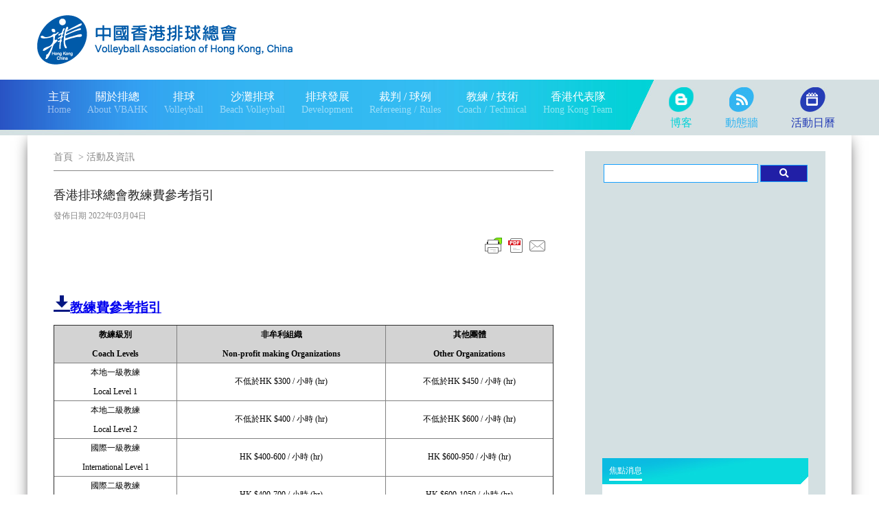

--- FILE ---
content_type: text/html; charset=UTF-8
request_url: https://www.vbahk.org.hk/article/2045
body_size: 45757
content:
     

    <html>
<head>
	<meta charset="UTF-8">
	<meta name="viewport" content="width=device-width, initial-scale=1">
	<link rel="Stylesheet" type="text/css" href="/css/main.css?4" />
	<link rel="Stylesheet" type="text/css" href="/css/tab.css?1" />
	
	<meta property="og:title" content="香港排球總會" />
	<meta property="og:description" content="教練費參考指引" />
	<meta name="description" content="教練費參考指引">
    <meta name="keywords" content="Volleyball, Hong Kong, 排球聯賽, 中國香港排球總會, Volleyball Association of Hong Kong, China, 沙灘排球, Beach Volleyball, 世界排球聯賽, Volleyball National League, 青苖排球, 幼苗排球">
    <title>香港排球總會</title>
        <meta property="og:image" content="https://www.vbahk.org.hk/items/media/Default/vbahk_1200x630.jpg" />
   	   	<script>
		var strBase = "/";
   	</script>
	<script src="https://hammerjs.github.io/dist/hammer.min.js"></script>
   	<script src="/js/jquery.min.js"></script>
   	<script src="/js/custom/jsElement.js"></script>
   	<script src="/js/custom/jsMain.js"></script>

	<script async="async" src="https://www.googletagservices.com/tag/js/gpt.js"></script>
 	<script>
 	  var googletag = googletag || {};
 	  googletag.cmd = googletag.cmd || [];
	</script>
	<script>
 	  googletag.cmd.push(function() {
 	    googletag.pubads().set("adsense_background_color", "FFFFFF");
 	  });
 	</script>

	<!-- Global site tag (gtag.js) - Google Analytics -->
<script async src="https://www.googletagmanager.com/gtag/js?id=UA-128974738-1"></script>
<script>
  window.dataLayer = window.dataLayer || [];
  function gtag(){dataLayer.push(arguments);}
  gtag('js', new Date());

  gtag('config', 'UA-128974738-1');
</script>

    <link rel="stylesheet" href="https://use.fontawesome.com/releases/v5.0.13/css/all.css" integrity="sha384-DNOHZ68U8hZfKXOrtjWvjxusGo9WQnrNx2sqG0tfsghAvtVlRW3tvkXWZh58N9jp" crossorigin="anonymous">

    <script async src="//pagead2.googlesyndication.com/pagead/js/adsbygoogle.js"></script>
<script>
/*
     (adsbygoogle = window.adsbygoogle || []).push({
          google_ad_client: "ca-pub-8003912508727336",
          enable_page_level_ads: true
     });
	 */
</script>
<style>
.cssMasterPanel{
	@media screen and (max-width:999px) {
		 display:none;
	}
}
</style>

</head>
<body class="cssSection_ ">
<div class="cssMasterPanel">
		<div class="cssContainer">
			<div class="cssRow">
				<div class="cssLogo cssCol"><A href="/"><img src="/images/home/newVBAHK_Header.png" /></A></div>
			
				<div class="cssBanner cssCol">	<script>
	  googletag.cmd.push(function() {
	    googletag.defineSlot('/21681328865/home_index/Leaderboard', [728, 90], 'div-gpt-ad-_home_index_Leaderboard').addService(googletag.pubads());
	    googletag.pubads().enableSingleRequest();
	    googletag.enableServices();
	  });
	</script>

	<div id='div-gpt-ad-_home_index_Leaderboard' style='height:90px; width:728px;'>
	<script>
	googletag.cmd.push(function() { googletag.display('div-gpt-ad-_home_index_Leaderboard'); });
	</script>
	</div>
	
	</div>
			</div>
			
		</div>
	
	</div>
	<div class="cssNavPanel cssPcOnly">
		<div class="cssL"></div>
		<div class="cssR"></div>
		<div class="cssM">
		<div class="cssContainer">
			<div class="cssRow">
				<div class="cssNav cssCol">
				<div class="cssF "><a href="/						
					home"><span><span class="cssS1">主頁</span><span class="cssS2">Home</span></span></a>
										
					</div><div class="cssF "><a href="/						
					about"><span><span class="cssS1">關於排總</span><span class="cssS2">About VBAHK</span></span></a>
							<div class="cssSub">
					<div class="cssRR">
								
					<a href="/article/1752" target="">
								<span>總會簡介</span></a>
							</div>
						<div class="cssRR">
								
					<a href="/article/220" target="">
								<span>總會架構</span></a>
							</div>
						<div class="cssRR">
								
					<a href="/article/17" target="">
								<span>屬會名單</span></a>
							</div>
						<div class="cssRR">
									<a href="/articlelist/48">
									<span>總會訊息</span></a>
							</div>
						<div class="cssRR">
									<a href="/articlelist/78">
									<span>招標項目</span></a>
							</div>
					</div>
							
					</div><div class="cssF "><a href="/						
					volleyball"><span><span class="cssS1">排球</span><span class="cssS2">Volleyball</span></span></a>
							<div class="cssSub">
					<div class="cssRR">
									<a href="javascript:;">
								<span>賽事資料 </span></a>
						<div class="cssSub">
					<div class="cssRR">
								
					<a href="http://member.vbahk.org.hk" target="_blank">
								<span>比賽報名</span></a>
							</div>
						<div class="cssRR">
								
					<a href="/article/1676" target="">
								<span>比賽通則</span></a>
							</div>
						<div class="cssRR">
									<a href="/articlelist/416">
									<span>優化計劃</span></a>
							</div>
						<div class="cssRR">
									<a href="/articlelist/423">
									<span>聯賽</span></a>
							</div>
						<div class="cssRR">
									<a href="/articlelist/424">
									<span>錦標賽</span></a>
							</div>
						<div class="cssRR">
									<a href="/articlelist/428">
									<span>排總盃</span></a>
							</div>
						<div class="cssRR">
									<a href="/articlelist/429">
									<span>青少年排球錦標賽</span></a>
							</div>
						<div class="cssRR">
									<a href="/articlelist/422">
									<span>會長盃排球邀請賽</span></a>
							</div>
						<div class="cssRR">
									<a href="javascript:;">
								<span>賽事 (07/2020以前)</span></a>
						<div class="cssSub">
					<div class="cssRR">
									<a href="/articlelist/108">
									<span>青少盃</span></a>
							</div>
						<div class="cssRR">
									<a href="/articlelist/109">
									<span>馬拉松</span></a>
							</div>
						<div class="cssRR">
									<a href="/articlelist/110">
									<span>錦標賽</span></a>
							</div>
					</div>
					</div>
					</div>
					</div>
						<div class="cssRR">
									<a href="javascript:;">
								<span>球員註冊</span></a>
						<div class="cssSub">
					<div class="cssRR">
								
					<a href="/article/2228" target="">
								<span>球員註冊名單</span></a>
							</div>
						<div class="cssRR">
									<a href="/articlelist/283">
									<span>球員註冊資訊</span></a>
							</div>
					</div>
					</div>
						<div class="cssRR">
									<a href="/articlelist/107">
									<span>本地國際賽</span></a>
						<div class="cssSub">
					<div class="cssRR">
									<a href="/articlelist/417">
									<span>世界女排聯賽</span></a>
							</div>
						<div class="cssRR">
									<a href="/articlelist/420">
									<span>亞洲東區排球錦標賽</span></a>
							</div>
						<div class="cssRR">
									<a href="/articlelist/418">
									<span>兩岸四地排球邀請賽</span></a>
							</div>
						<div class="cssRR">
									<a href="/articlelist/419">
									<span>粵港澳大灣區排球賽</span></a>
							</div>
						<div class="cssRR">
									<a href="/articlelist/421">
									<span>省港澳盃排球埠際賽</span></a>
							</div>
					</div>
					</div>
						<div class="cssRR">
									<a href="/volleyball/articlelist/34">
									<span>其他消息</span></a>
							</div>
					</div>
							
					</div><div class="cssF "><a href="/						
					bvb"><span><span class="cssS1">沙灘排球</span><span class="cssS2">Beach Volleyball</span></span></a>
							<div class="cssSub">
					<div class="cssRR">
									<a href="javascript:;">
								<span>賽事 </span></a>
						<div class="cssSub">
					<div class="cssRR">
									<a href="/articlelist/152">
									<span>錦標賽 </span></a>
							</div>
						<div class="cssRR">
									<a href="/articlelist/150">
									<span>巡迴賽 </span></a>
							</div>
						<div class="cssRR">
									<a href="/articlelist/151">
									<span>青少盃 </span></a>
							</div>
						<div class="cssRR">
									<a href="/articlelist/153">
									<span>康文盃 </span></a>
							</div>
					</div>
					</div>
						<div class="cssRR">
									<a href="javascript:;">
								<span>球員</span></a>
						<div class="cssSub">
					<div class="cssRR">
									<a href="/articlelist/155">
									<span>註冊球員名單 </span></a>
							</div>
						<div class="cssRR">
								
					<a href="/article/1890" target="">
								<span>球員積分排名</span></a>
							</div>
					</div>
					</div>
						<div class="cssRR">
									<a href="javascript:;">
								<span>本地國際賽 </span></a>
						<div class="cssSub">
					<div class="cssRR">
									<a href="/articlelist/520">
									<span>第十五屆全國運動會</span></a>
							</div>
					</div>
					</div>
						<div class="cssRR">
									<a href="/articlelist/159">
									<span>其他消息</span></a>
							</div>
					</div>
							
					</div><div class="cssF "><a href="/						
					development"><span><span class="cssS1">排球發展</span><span class="cssS2">Development</span></span></a>
							<div class="cssSub">
					<div class="cssRR">
									<a href="/development/articlelist/141">
									<span>學校體育推廣</span></a>
							</div>
						<div class="cssRR">
									<a href="/development/articlelist/142">
									<span>訓練班</span></a>
							</div>
						<div class="cssRR">
									<a href="/articlelist/143">
									<span>迷你及輕排球 </span></a>
							</div>
						<div class="cssRR">
									<a href="javascript:;">
								<span>青苗培訓</span></a>
						<div class="cssSub">
					<div class="cssRR">
									<a href="/articlelist/431">
									<span>排球</span></a>
							</div>
						<div class="cssRR">
									<a href="/articlelist/432">
									<span>沙灘排球</span></a>
							</div>
					</div>
					</div>
						<div class="cssRR">
									<a href="/development/articlelist/145">
									<span>幼苗培訓 </span></a>
							</div>
					</div>
							
					</div><div class="cssF "><a href="/						
					refereeing"><span><span class="cssS1">裁判 / 球例</span><span class="cssS2">Refereeing / Rules</span></span></a>
							<div class="cssSub">
					<div class="cssRR">
									<a href="javascript:;">
								<span>最新消息</span></a>
						<div class="cssSub">
					<div class="cssRR">
									<a href="/refereeing/articlelist/36/articlelist/127">
									<span>課程 </span></a>
							</div>
						<div class="cssRR">
									<a href="/refereeing/articlelist/36/articlelist/128">
									<span>活動及資訊 </span></a>
							</div>
					</div>
					</div>
						<div class="cssRR">
									<a href="javascript:;">
								<span>裁判註冊</span></a>
						<div class="cssSub">
					<div class="cssRR">
									<a href="javascript:;">
								<span>裁判註冊 </span></a>
							</div>
						<div class="cssRR">
								
					<a href="/article/2030" target="">
								<span>註冊裁判名單</span></a>
							</div>
					</div>
					</div>
						<div class="cssRR">
									<a href="javascript:;">
								<span>球例及表格 </span></a>
						<div class="cssSub">
					<div class="cssRR">
									<a href="/articlelist/130">
									<span>球例 (排球)</span></a>
							</div>
						<div class="cssRR">
									<a href="/articlelist/131">
									<span>球例 (沙灘排球)</span></a>
							</div>
					</div>
					</div>
						<div class="cssRR">
								
					<a href="/article/2936" target="">
								<span>申請裁判服務</span></a>
							</div>
					</div>
							
					</div><div class="cssF "><a href="/						
					sectionpage/11"><span><span class="cssS1">教練 / 技術</span><span class="cssS2">Coach / Technical</span></span></a>
							<div class="cssSub">
					<div class="cssRR">
									<a href="javascript:;">
								<span>最新消息</span></a>
						<div class="cssSub">
					<div class="cssRR">
									<a href="/coach/articlelist/73/articlelist/133">
									<span>課程</span></a>
							</div>
						<div class="cssRR">
									<a href="/coach/articlelist/73/articlelist/134">
									<span>活動及資訊</span></a>
							</div>
					</div>
					</div>
						<div class="cssRR">
									<a href="javascript:;">
								<span>教練註冊</span></a>
						<div class="cssSub">
					<div class="cssRR">
									<a href="/articlelist/137">
									<span>教練註冊 </span></a>
							</div>
						<div class="cssRR">
								
					<a href="/article/240" target="">
								<span>註冊教練名單</span></a>
							</div>
					</div>
					</div>
						<div class="cssRR">
									<a href="javascript:;">
								<span>守則及表格</span></a>
						<div class="cssSub">
					<div class="cssRR">
								
					<a href="/article/2052" target="">
								<span>教練守則 </span></a>
							</div>
						<div class="cssRR">
									<a href="/articlelist/140">
									<span>表格</span></a>
							</div>
					</div>
					</div>
					</div>
							
					</div><div class="cssF "><a href="/						
					sectionpage/12"><span><span class="cssS1">香港代表隊</span><span class="cssS2">Hong Kong Team</span></span></a>
							<div class="cssSub">
					<div class="cssRR">
									<a href="/hongkongteam/articlelist/120">
									<span>最新消息</span></a>
							</div>
						<div class="cssRR">
									<a href="javascript:;">
								<span>入選名單</span></a>
						<div class="cssSub">
					<div class="cssRR">
									<a href="/articlelist/122">
									<span>排球</span></a>
							</div>
						<div class="cssRR">
									<a href="/articlelist/123">
									<span>沙灘排球</span></a>
							</div>
					</div>
					</div>
					</div>
							
					</div>				</div>
				<div class="cssOther cssCol">
				<a href="/blog" class="cssIc1"><span>博客</span></a><a href="/socialwall" class="cssIc2"><span>動態牆</span></a><a href="/" class="cssIc3"><span>活動日曆</span></a>					

				</div>
			</div>
			
		</div>
		</div>
	</div>

	<div class="cssHeaderPanelM cssMobTab">
		<div class="cssRow">

			<div class="cssLogo"><A href="/"><img src="/images/home/newVBAHK_Header.png" /></a></div>
			<div class="cssNavb"><a href="javascript:;" onclick="jsShowMenu()"  ><img src="/images/home/mobihead_05.jpg" /></a></div>
		</div>
	</div>
	<div class="cssTopPanelM cssMobTab">
		<div class="cssBanner cssCol">	<script>
	  googletag.cmd.push(function() {
	    googletag.defineSlot('/21681328865/home_index/StaticBanner', [320, 100], 'div-gpt-ad-_home_index_StaticBanner').addService(googletag.pubads());
	    googletag.pubads().enableSingleRequest();
	    googletag.enableServices();
	  });
	</script>

	<div id='div-gpt-ad-_home_index_StaticBanner' style='height:100px; width:320px;'>
	<script>
	googletag.cmd.push(function() { googletag.display('div-gpt-ad-_home_index_StaticBanner'); });
	</script>
	</div>
	
	</div>
	</div>

	<div class="cssOverMenu">
		<div class="cssBg"><img src="/images/home/menubg.jpg" /></div>
		<div class="cssFF">
			<div class="cssClose"><a href="javascript:;" onclick="jsHideMenu()" ><img src="/images/home/close.png" /></a></div>
			<div class="cssNav cssCol">
				<div class="cssF"><a href="/						
					home"><span><span class="cssS1">主頁</span><span class="cssS2">Home</span></span></a>
										
					</div><div class="cssF"><a href="/						
					about"><span><span class="cssS1">關於排總</span><span class="cssS2">About VBAHK</span></span></a>
							<div class="cssSub">
					<div class="cssRR">
								
					<a href="/article/1752" target="">
								<span>總會簡介</span></a>
							</div>
						<div class="cssRR">
								
					<a href="/article/220" target="">
								<span>總會架構</span></a>
							</div>
						<div class="cssRR">
								
					<a href="/article/17" target="">
								<span>屬會名單</span></a>
							</div>
						<div class="cssRR">
									<a href="/articlelist/48">
									<span>總會訊息</span></a>
							</div>
						<div class="cssRR">
									<a href="/articlelist/78">
									<span>招標項目</span></a>
							</div>
					</div>
							
					</div><div class="cssF"><a href="/						
					volleyball"><span><span class="cssS1">排球</span><span class="cssS2">Volleyball</span></span></a>
							<div class="cssSub">
					<div class="cssRR">
									<a href="javascript:;">
								<span>賽事資料 </span></a>
						<div class="cssSub">
					<div class="cssRR">
								
					<a href="http://member.vbahk.org.hk" target="_blank">
								<span>比賽報名</span></a>
							</div>
						<div class="cssRR">
								
					<a href="/article/1676" target="">
								<span>比賽通則</span></a>
							</div>
						<div class="cssRR">
									<a href="/articlelist/416">
									<span>優化計劃</span></a>
							</div>
						<div class="cssRR">
									<a href="/articlelist/423">
									<span>聯賽</span></a>
							</div>
						<div class="cssRR">
									<a href="/articlelist/424">
									<span>錦標賽</span></a>
							</div>
						<div class="cssRR">
									<a href="/articlelist/428">
									<span>排總盃</span></a>
							</div>
						<div class="cssRR">
									<a href="/articlelist/429">
									<span>青少年排球錦標賽</span></a>
							</div>
						<div class="cssRR">
									<a href="/articlelist/422">
									<span>會長盃排球邀請賽</span></a>
							</div>
						<div class="cssRR">
									<a href="javascript:;">
								<span>賽事 (07/2020以前)</span></a>
						<div class="cssSub">
					<div class="cssRR">
									<a href="/articlelist/108">
									<span>青少盃</span></a>
							</div>
						<div class="cssRR">
									<a href="/articlelist/109">
									<span>馬拉松</span></a>
							</div>
						<div class="cssRR">
									<a href="/articlelist/110">
									<span>錦標賽</span></a>
							</div>
					</div>
					</div>
					</div>
					</div>
						<div class="cssRR">
									<a href="javascript:;">
								<span>球員註冊</span></a>
						<div class="cssSub">
					<div class="cssRR">
								
					<a href="/article/2228" target="">
								<span>球員註冊名單</span></a>
							</div>
						<div class="cssRR">
									<a href="/articlelist/283">
									<span>球員註冊資訊</span></a>
							</div>
					</div>
					</div>
						<div class="cssRR">
									<a href="/articlelist/107">
									<span>本地國際賽</span></a>
						<div class="cssSub">
					<div class="cssRR">
									<a href="/articlelist/417">
									<span>世界女排聯賽</span></a>
							</div>
						<div class="cssRR">
									<a href="/articlelist/420">
									<span>亞洲東區排球錦標賽</span></a>
							</div>
						<div class="cssRR">
									<a href="/articlelist/418">
									<span>兩岸四地排球邀請賽</span></a>
							</div>
						<div class="cssRR">
									<a href="/articlelist/419">
									<span>粵港澳大灣區排球賽</span></a>
							</div>
						<div class="cssRR">
									<a href="/articlelist/421">
									<span>省港澳盃排球埠際賽</span></a>
							</div>
					</div>
					</div>
						<div class="cssRR">
									<a href="/volleyball/articlelist/34">
									<span>其他消息</span></a>
							</div>
					</div>
							
					</div><div class="cssF"><a href="/						
					bvb"><span><span class="cssS1">沙灘排球</span><span class="cssS2">Beach Volleyball</span></span></a>
							<div class="cssSub">
					<div class="cssRR">
									<a href="javascript:;">
								<span>賽事 </span></a>
						<div class="cssSub">
					<div class="cssRR">
									<a href="/articlelist/152">
									<span>錦標賽 </span></a>
							</div>
						<div class="cssRR">
									<a href="/articlelist/150">
									<span>巡迴賽 </span></a>
							</div>
						<div class="cssRR">
									<a href="/articlelist/151">
									<span>青少盃 </span></a>
							</div>
						<div class="cssRR">
									<a href="/articlelist/153">
									<span>康文盃 </span></a>
							</div>
					</div>
					</div>
						<div class="cssRR">
									<a href="javascript:;">
								<span>球員</span></a>
						<div class="cssSub">
					<div class="cssRR">
									<a href="/articlelist/155">
									<span>註冊球員名單 </span></a>
							</div>
						<div class="cssRR">
								
					<a href="/article/1890" target="">
								<span>球員積分排名</span></a>
							</div>
					</div>
					</div>
						<div class="cssRR">
									<a href="javascript:;">
								<span>本地國際賽 </span></a>
						<div class="cssSub">
					<div class="cssRR">
									<a href="/articlelist/520">
									<span>第十五屆全國運動會</span></a>
							</div>
					</div>
					</div>
						<div class="cssRR">
									<a href="/articlelist/159">
									<span>其他消息</span></a>
							</div>
					</div>
							
					</div><div class="cssF"><a href="/						
					development"><span><span class="cssS1">排球發展</span><span class="cssS2">Development</span></span></a>
							<div class="cssSub">
					<div class="cssRR">
									<a href="/development/articlelist/141">
									<span>學校體育推廣</span></a>
							</div>
						<div class="cssRR">
									<a href="/development/articlelist/142">
									<span>訓練班</span></a>
							</div>
						<div class="cssRR">
									<a href="/articlelist/143">
									<span>迷你及輕排球 </span></a>
							</div>
						<div class="cssRR">
									<a href="javascript:;">
								<span>青苗培訓</span></a>
						<div class="cssSub">
					<div class="cssRR">
									<a href="/articlelist/431">
									<span>排球</span></a>
							</div>
						<div class="cssRR">
									<a href="/articlelist/432">
									<span>沙灘排球</span></a>
							</div>
					</div>
					</div>
						<div class="cssRR">
									<a href="/development/articlelist/145">
									<span>幼苗培訓 </span></a>
							</div>
					</div>
							
					</div><div class="cssF"><a href="/						
					refereeing"><span><span class="cssS1">裁判 / 球例</span><span class="cssS2">Refereeing / Rules</span></span></a>
							<div class="cssSub">
					<div class="cssRR">
									<a href="javascript:;">
								<span>最新消息</span></a>
						<div class="cssSub">
					<div class="cssRR">
									<a href="/refereeing/articlelist/36/articlelist/127">
									<span>課程 </span></a>
							</div>
						<div class="cssRR">
									<a href="/refereeing/articlelist/36/articlelist/128">
									<span>活動及資訊 </span></a>
							</div>
					</div>
					</div>
						<div class="cssRR">
									<a href="javascript:;">
								<span>裁判註冊</span></a>
						<div class="cssSub">
					<div class="cssRR">
									<a href="javascript:;">
								<span>裁判註冊 </span></a>
							</div>
						<div class="cssRR">
								
					<a href="/article/2030" target="">
								<span>註冊裁判名單</span></a>
							</div>
					</div>
					</div>
						<div class="cssRR">
									<a href="javascript:;">
								<span>球例及表格 </span></a>
						<div class="cssSub">
					<div class="cssRR">
									<a href="/articlelist/130">
									<span>球例 (排球)</span></a>
							</div>
						<div class="cssRR">
									<a href="/articlelist/131">
									<span>球例 (沙灘排球)</span></a>
							</div>
					</div>
					</div>
						<div class="cssRR">
								
					<a href="/article/2936" target="">
								<span>申請裁判服務</span></a>
							</div>
					</div>
							
					</div><div class="cssF"><a href="/						
					sectionpage/11"><span><span class="cssS1">教練 / 技術</span><span class="cssS2">Coach / Technical</span></span></a>
							<div class="cssSub">
					<div class="cssRR">
									<a href="javascript:;">
								<span>最新消息</span></a>
						<div class="cssSub">
					<div class="cssRR">
									<a href="/coach/articlelist/73/articlelist/133">
									<span>課程</span></a>
							</div>
						<div class="cssRR">
									<a href="/coach/articlelist/73/articlelist/134">
									<span>活動及資訊</span></a>
							</div>
					</div>
					</div>
						<div class="cssRR">
									<a href="javascript:;">
								<span>教練註冊</span></a>
						<div class="cssSub">
					<div class="cssRR">
									<a href="/articlelist/137">
									<span>教練註冊 </span></a>
							</div>
						<div class="cssRR">
								
					<a href="/article/240" target="">
								<span>註冊教練名單</span></a>
							</div>
					</div>
					</div>
						<div class="cssRR">
									<a href="javascript:;">
								<span>守則及表格</span></a>
						<div class="cssSub">
					<div class="cssRR">
								
					<a href="/article/2052" target="">
								<span>教練守則 </span></a>
							</div>
						<div class="cssRR">
									<a href="/articlelist/140">
									<span>表格</span></a>
							</div>
					</div>
					</div>
					</div>
							
					</div><div class="cssF"><a href="/						
					sectionpage/12"><span><span class="cssS1">香港代表隊</span><span class="cssS2">Hong Kong Team</span></span></a>
							<div class="cssSub">
					<div class="cssRR">
									<a href="/hongkongteam/articlelist/120">
									<span>最新消息</span></a>
							</div>
						<div class="cssRR">
									<a href="javascript:;">
								<span>入選名單</span></a>
						<div class="cssSub">
					<div class="cssRR">
									<a href="/articlelist/122">
									<span>排球</span></a>
							</div>
						<div class="cssRR">
									<a href="/articlelist/123">
									<span>沙灘排球</span></a>
							</div>
					</div>
					</div>
					</div>
							
					</div>				</div>
				<div class="cssOther cssCol">
				<a href="/blog" class="cssIc1"><span><img src="/images/home/mic1.png" /><br />博客</span></a><a href="/socialwall" class="cssIc2"><span><img src="/images/home/mic2.png" /><br />動態牆</span></a><a href="/" class="cssIc3"><span><img src="/images/home/mic3.png" /><br />活動日曆</span></a>				</div>
			</div>
		</div>
	</div>
	<div class="cssContentPanel">
		<div class="cssContainer">
			<div class="cssInFrame cssInsidePanel">
				<div class="cssRow">
								
									
					<div class="cssLhs cssCol cssArticle">
						<div class="cssBreadcrumb">
	<A href="/">首頁</A> 
	&nbsp;>&nbsp;<a href='javascript:;'>活動及資訊</a></div>						<div class="cssTitle">
							香港排球總會教練費參考指引&nbsp;						</div>
						<div class="cssDate">
							發佈日期 2022年03月04日						</div>
						
						<div class="cssShare cssPc">
							<div class="cssL">
							<!-- Go to www.addthis.com/dashboard to customize your tools -->
							<div class="addthis_inline_share_toolbox"></div>
							</div>
							
							<div class="cssR">
							
							<script>var pfHeaderImgUrl = '';var pfHeaderTagline = '';var pfdisableClickToDel = 0;var pfHideImages = 0;var pfImageDisplayStyle = 'right';var pfDisablePDF = 0;var pfDisableEmail = 0;var pfDisablePrint = 0;var pfCustomCSS = '';var pfBtVersion='2';(function(){var js,pf;pf=document.createElement('script');pf.type='text/javascript';pf.src='//cdn.printfriendly.com/printfriendly.js';document.getElementsByTagName('head')[0].appendChild(pf)})();</script><a href="https://www.printfriendly.com" style="color:#6D9F00;text-decoration:none;" class="printfriendly" onclick="window.print();return false;" title="Printer Friendly and PDF"><img style="border:none;-webkit-box-shadow:none;box-shadow:none;" src="//cdn.printfriendly.com/buttons/printfriendly-pdf-email-button-notext.png" alt="Print Friendly and PDF"/></a>
							</div>
						</div>
						
												
						<div class="cssContent">
							<p><img src="https://www.vbahk.org.hk/items/media/icon/download24.png" alt="" /><a href="https://www.vbahk.org.hk/items/media/Coach/coach_allowance_guide_2021.pdf" target="_blank" rel="noopener"><span style="font-size: 14pt;"><strong><span style="text-decoration: underline;">教練費參考指引</span></strong></span></a></p>
<table style="width: 100%;" border="1" width="100%">
<tbody>
<tr style="background-color: lightgrey;">
<td style="text-align: center;" class='cssAdjele' data-width='217'>
<p><strong>教練級別</strong></p>
<p><strong>Coach Levels</strong></p>
</td>
<td style="text-align: center;" class='cssAdjele' data-width='245'>
<p><strong>非牟利組織</strong></p>
<p><strong>Non-profit making Organizations</strong></p>
</td>
<td style="text-align: center;" class='cssAdjele' data-width='245'>
<p><strong>其他團體</strong></p>
<p><strong>Other Organizations</strong></p>
</td>
</tr>
<tr>
<td style="text-align: center;" class='cssAdjele' data-width='217'>
<p>本地一級教練</p>
<p>Local Level 1</p>
</td>
<td style="text-align: center;" class='cssAdjele' data-width='245'>
<p>不低於HK $300 / 小時 (hr)</p>
</td>
<td style="text-align: center;" class='cssAdjele' data-width='245'>
<p>不低於HK $450 / 小時 (hr)</p>
</td>
</tr>
<tr>
<td style="text-align: center;" class='cssAdjele' data-width='217'>
<p>本地二級教練</p>
<p>Local Level 2</p>
</td>
<td style="text-align: center;" class='cssAdjele' data-width='245'>
<p>不低於HK $400 / 小時 (hr)</p>
</td>
<td style="text-align: center;" class='cssAdjele' data-width='245'>
<p>不低於HK $600 / 小時 (hr)</p>
</td>
</tr>
<tr>
<td style="text-align: center;" class='cssAdjele' data-width='217'>
<p>國際一級教練</p>
<p>International Level 1</p>
</td>
<td style="text-align: center;" class='cssAdjele' data-width='245'>
<p>HK $400-600 / 小時 (hr)</p>
</td>
<td style="text-align: center;" class='cssAdjele' data-width='245'>
<p>HK $600-950 / 小時 (hr)</p>
</td>
</tr>
<tr>
<td style="text-align: center;" class='cssAdjele' data-width='217'>
<p>國際二級教練</p>
<p>International Level 2</p>
</td>
<td style="text-align: center;" class='cssAdjele' data-width='245'>
<p>HK $400-700 / 小時 (hr)</p>
</td>
<td style="text-align: center;" class='cssAdjele' data-width='245'>
<p>HK $600-1050 / 小時 (hr)</p>
</td>
</tr>
<tr>
<td style="text-align: center;" class='cssAdjele' data-width='217'>
<p>國際三級教練</p>
<p>International Level 3</p>
</td>
<td style="text-align: center;" class='cssAdjele' data-width='245'>
<p>HK $400-800 / 小時 (hr)</p>
</td>
<td style="text-align: center;" class='cssAdjele' data-width='245'>
<p>HK $600-1200 / 小時 (hr)</p>
</td>
</tr>
</tbody>
</table>
<p>*以上收費按每小時計算，只適用於註冊排球教練(不包括沙灘排球、迷你排球及輕排球教練)，如有修訂，將按本會最新擬定之收費為準。</p>
<p>&nbsp;</p>
<p><strong>指引：</strong></p>
<ul>
<li>時數：建議每次訓練不少於1.5小時，如遇偏遠地區，每次將收取不少於HK$50作車船津貼；</li>
<li>場地：訓練場地由申請人/團體提供；</li>
<li>收費︰可按節數或月份或與教練洽商發放教練費用日期安排，訓練堂數亦按實際情況調整；</li>
<li>以上收費參考，乃教練作一般訓練收費之用，如有額外需求，教練可按實際情況與團體商討收取其他費用；</li>
</ul>
<p>&nbsp;</p>
<p><strong>免責聲明：</strong></p>
<p>本會只提供平台予申請人/團體發佈招聘廣告，本會不會就任何招聘引致的問題承擔任何責任。</p>
<p>&nbsp;</p>
<p>如有任何疑問，可於辦公時間內致電 2771 0138 或電郵至coach@vbahk.org.hk與本會潘小姐(Vivian)查詢。</p>
<p>(2021年12月修訂)</p>						</div>

						<div class="cssShare cssMobi">
							<!-- Go to www.addthis.com/dashboard to customize your tools -->
<div class="addthis_inline_share_toolbox"></div>


							
							<script>var pfHeaderImgUrl = '';var pfHeaderTagline = '';var pfdisableClickToDel = 0;var pfHideImages = 0;var pfImageDisplayStyle = 'right';var pfDisablePDF = 0;var pfDisableEmail = 0;var pfDisablePrint = 0;var pfCustomCSS = '';var pfBtVersion='2';(function(){var js,pf;pf=document.createElement('script');pf.type='text/javascript';pf.src='//cdn.printfriendly.com/printfriendly.js';document.getElementsByTagName('head')[0].appendChild(pf)})();</script><a href="https://www.printfriendly.com" style="color:#6D9F00;text-decoration:none;" class="printfriendly" onclick="window.print();return false;" title="Printer Friendly and PDF"><img style="border:none;-webkit-box-shadow:none;box-shadow:none;" src="//cdn.printfriendly.com/buttons/print-button-gray.png" alt="Print Friendly and PDF"/></a> 

						</div>
						
						

						<div class="cssBanner cssMobi"></div>
						
					</div>
					
					<div class="cssRhs cssCol css1_4">
	<div class="cssFrame">

		<div class="cssSearch">
			<form action="/search" method="post">
				<input type="text" name="searchtxt" class="cssTxt" value="">
				<button class="cssBtn">
					<span><i class="fas fa-search"></i></span>
				</button>
				
				
			</form>
		</div>
			<div class="cssBanner cssAlignC">
			<script>
	  googletag.cmd.push(function() {
	    googletag.defineSlot('/21681328865/home_index/Rectangle', [300, 250], 'div-gpt-ad-_home_index_Rectangle').addService(googletag.pubads());
	    googletag.pubads().enableSingleRequest();
	    googletag.enableServices();
	  });
	</script>

	<div id='div-gpt-ad-_home_index_Rectangle' style='height:250px; width:300px;'>
	<script>
	googletag.cmd.push(function() { googletag.display('div-gpt-ad-_home_index_Rectangle'); });
	</script>
	</div>
	
			</div>
	
			<div class="cssBanner cssPc">	<script>
	  googletag.cmd.push(function() {
	    googletag.defineSlot('/21681328865/home_index/SmallBanner', [300, 100], 'div-gpt-ad-_home_index_SmallBanner').addService(googletag.pubads());
	    googletag.pubads().enableSingleRequest();
	    googletag.enableServices();
	  });
	</script>

	<div id='div-gpt-ad-_home_index_SmallBanner' style='height:100px; width:300px;'>
	<script>
	googletag.cmd.push(function() { googletag.display('div-gpt-ad-_home_index_SmallBanner'); });
	</script>
	</div>
	
	</div>


			
	<div class="cssNews">
	<div class="cssHeader">
						<img src="/images/home/rhs_03.jpg" />
						
		<div class="cssTitle"><span>焦點消息</span></div>
	</div>
	
	<div class="cssContent">	
			<div class="cssRow">
		<a href="/article/3942">
			<div class="cssCol cssIcon">
				<div class="cssImg" style="background-image:url('/items/media/Volleyball/2026/LCSDCup_Mini_2526/446x243.png');">
					
				</div>
			</div>
			<div class="cssCol cssTxt">
				<div class="cssR1">迷你及輕排球&nbsp;|&nbsp;2025-26 年度康文盃全港公開迷你排球挑戰賽 章程 ( 1138 )</div>
				<div class="cssR2">2026-01-12</div>
			</div>
		</a>							
		</div>
				<div class="cssRow">
		<a href="/article/3927">
			<div class="cssCol cssIcon">
				<div class="cssImg" style="background-image:url('/items/media/Default/vbahk_440x243.png');">
					
				</div>
			</div>
			<div class="cssCol cssTxt">
				<div class="cssR1">最新消息&nbsp;|&nbsp;2026-27 隊際運動項目發展計劃 (排球) ( 573 )</div>
				<div class="cssR2">2026-01-12</div>
			</div>
		</a>							
		</div>
				<div class="cssRow">
		<a href="/article/3944">
			<div class="cssCol cssIcon">
				<div class="cssImg" style="background-image:url('/items/media/Refereeing/2025/202526intermediaterefcourse/202526intermediate446x243.png');">
					
				</div>
			</div>
			<div class="cssCol cssTxt">
				<div class="cssR1">課程&nbsp;|&nbsp;2025/26年度『中級裁判員培訓』章程 ( 326 )</div>
				<div class="cssR2">2026-01-14</div>
			</div>
		</a>							
		</div>
				<div class="cssRow">
		<a href="/article/3946">
			<div class="cssCol cssIcon">
				<div class="cssImg" style="background-image:url('/items/media/Refereeing/2025/202526advancedrefcourse/202526advanced446x243.png.png');">
					
				</div>
			</div>
			<div class="cssCol cssTxt">
				<div class="cssR1">課程&nbsp;|&nbsp;2025/26年度『高級裁判員培訓』章程 ( 275 )</div>
				<div class="cssR2">2026-01-14</div>
			</div>
		</a>							
		</div>
				<div class="cssRow">
		<a href="/article/3950">
			<div class="cssCol cssIcon">
				<div class="cssImg" style="background-image:url('/items/media/Coach/2025/Member_coach/website.png');">
					
				</div>
			</div>
			<div class="cssCol cssTxt">
				<div class="cssR1">課程&nbsp;|&nbsp;2025 本地一級排球教練班 (總會班) - 合格名單 ( 226 )</div>
				<div class="cssR2">2026-01-19</div>
			</div>
		</a>							
		</div>
				<div class="cssRow">
		<a href="/article/3948">
			<div class="cssCol cssIcon">
				<div class="cssImg" style="background-image:url('/items/media/Volleyball/2026/LCSDCup_Mini_2526/446x243.png');">
					
				</div>
			</div>
			<div class="cssCol cssTxt">
				<div class="cssR1">迷你及輕排球&nbsp;|&nbsp;2025-26 年度康文盃全港公開迷你排球挑戰賽 報名學校名單 (更新: 19/01/2026) ( 31 )</div>
				<div class="cssR2">2026-01-19</div>
			</div>
		</a>							
		</div>
									

	</div>
</div>		
		
				<div class="cssBanner cssPc">	<script>
	  googletag.cmd.push(function() {
	    googletag.defineSlot('/21681328865/home_index/SmallBanner2', [300, 100], 'div-gpt-ad-_home_index_SmallBanner2').addService(googletag.pubads());
	    googletag.pubads().enableSingleRequest();
	    googletag.enableServices();
	  });
	</script>

	<div id='div-gpt-ad-_home_index_SmallBanner2' style='height:100px; width:300px;'>
	<script>
	googletag.cmd.push(function() { googletag.display('div-gpt-ad-_home_index_SmallBanner2'); });
	</script>
	</div>
	
	</div>


							
							
		<div class="cssSocial cssPc">
			<div class="cssContent">	
				<div class="cssRow">
												<a href="https://www.facebook.com/vbahk.plus/" target="_blank"><img src="/images/newFB-VBAHK.png"  class="img-full" /></a>
												
					<!--
					<div class="cssCol cssIcon"><img src="/images/home/rhs_13.jpg" /></div>
					<div class="cssCol cssTxt">
						<div class="cssR1"><iframe src="https://www.facebook.com/plugins/follow.php?href=https%3A%2F%2Fwww.facebook.com%2Fvbahk.plus%2F&width=90&height=21&layout=button_count&size=small&show_faces=true&appId" width="90" height="21" style="border:none;overflow:hidden" scrolling="no" frameborder="0" allowTransparency="true"></iframe></div>
					<!-- 	<div class="cssR2">Follow Us</div> --
					</div>
					<div class="cssCol cssBtn"><a href="https://www.facebook.com/vbahk.plus/" target="_blank">													<img src="/images/home/rhs_18.jpg" />
													</a></div>
					-->
				</div>
				
				<div class="cssRow">
											<a href="https://www.instagram.com/vbahk/" target="_blank"><img src="/images/newIG-VBAHK.png"  class="img-full" /></a>
												
					<!--

					<div class="cssCol cssIcon"><img src="/images/home/rhs_16.jpg" /></div>
					<div class="cssCol cssTxt">
					<!--  --	<div class="cssR1">23,456 Fans</div> --
						<div class="cssR1"><a href="https://www.instagram.com/vbahk/" target="_blank">Follow Us</a></div>
					</div>
					<div class="cssCol cssBtn"><a href="https://www.instagram.com/vbahk/" target="_blank">													<img src="/images/home/rhs_18.jpg" />
													</a></div> -->
				</div>
			</div>
		</div>

					

		<div class="cssSocial cssMobi">
			<div class="cssContent">	
				<div class="cssRow1">
												<a href="https://www.facebook.com/vbahk.plus/" target="_blank"><img src="/images/newFB-VBAHK.png"  class="img-full" /></a>
												<!--
					<div class="cssCol cssIcon"><img src="/images/home/msoc1.jpg" /></div>
					<div class="cssCol cssTxt">
						<div class="cssR1"><iframe src="https://www.facebook.com/plugins/follow.php?href=https%3A%2F%2Fwww.facebook.com%2Fvbahk.plus%2F&width=90&height=21&layout=button_count&size=small&show_faces=true&appId" width="90" height="21" style="border:none;overflow:hidden" scrolling="no" frameborder="0" allowTransparency="true"></iframe></div>
					<!-- 	<div class="cssR2">Follow Us</div> --
					</div>
					<div class="cssCol cssBtn"><a href="https://www.facebook.com/vbahk.plus/" target="_blank">													<img src="/images/home/rhs_18.jpg" />
													</a></div> -->
				</div>
				
				<div class="cssRow1">
				   							<a href="https://www.instagram.com/vbahk/" target="_blank"><img src="/images/newIG-VBAHK.png"  class="img-full" /></a>
												<!--
					<div class="cssCol cssIcon"><img src="/images/home/msoc2.jpg" /></div>
					<div class="cssCol cssTxt">
					<!--  --	<div class="cssR1">23,456 Fans</div> --
						<div class="cssR1"><a href="https://www.instagram.com/vbahk/" target="_blank">Follow Us</a></div>
					</div>
					<div class="cssCol cssBtn"><a href="https://www.instagram.com/vbahk/" target="_blank">													<img src="/images/home/rhs_18.jpg" />
													</a></div>-->
				</div>
			</div>
		</div>

							<div class="cssYoutube cssYoutubevideo">
						<div class="cssContent">
							<iframe width="100%" height="100%" src="https://www.youtube.com/embed/HWst6Qnetzo?rel=0" frameborder="0" gesture="media" allow="encrypted-media" allowfullscreen></iframe>
						</div>
					</div>
										<div class="cssYoutube cssYoutubevideo">
						<div class="cssContent">
							<iframe width="100%" height="100%" src="https://www.youtube.com/embed/c8Qx3KUaX7s?rel=0" frameborder="0" gesture="media" allow="encrypted-media" allowfullscreen></iframe>
						</div>
					</div>
						

	</div>
</div>
								</div>
			</div>
		</div>
	
	</div>
	<!-- Go to www.addthis.com/dashboard to customize your tools -->
	<script type="text/javascript" src="//s7.addthis.com/js/300/addthis_widget.js#pubid=ra-53757aba3ad7be36"></script> 
	

<div class="cssFooterPanel cssPc">
		<div class="cssTopBg"></div>
		<div class="cssContainer">
			<div class="cssRow">
				<div class="cssLogo cssCol"><A href="/"><img src="/images/home/vbahk_79.png" /></a></div>
				<div class="cssNav cssCol">
					<div class="cssRow1">
												<a href="/home"><span>主頁</span></a>
													
						
													<span class="cssSp">/</span>
														<a href="/about"><span>關於排總</span></a>
													
						
													<span class="cssSp">/</span>
														<a href="/volleyball"><span>排球</span></a>
													
						
													<span class="cssSp">/</span>
														<a href="/bvb"><span>沙灘排球</span></a>
													
						
													<span class="cssSp">/</span>
														<a href="/development"><span>排球發展</span></a>
													
						
													<span class="cssSp">/</span>
														<a href="/refereeing"><span>裁判 / 球例</span></a>
													
						
													<span class="cssSp">/</span>
														<a href="/sectionpage/11"><span>教練 / 技術</span></a>
													
						
													<span class="cssSp">/</span>
														<a href="/sectionpage/12"><span>香港代表隊</span></a>
													
						
													<span class="cssSp">/</span>
														<a href="/blog"><span>博客</span></a>
													
						
													<span class="cssSp">/</span>
														<a href="/socialwall"><span>動態牆</span></a>
													
						
													<span class="cssSp">/</span>
														<a href="https://vbahk.org.hk/" target="_blank"><span>活動日曆</span></a>
													
						
													<span class="cssSp">/</span>
														<a href="http://archive.vbahk.org.hk" target="_blank"><span>昔日排總</span></a>
													
						
												
						
						
					</div>
					<div class="cssRow2">
						Copyright © 2026 Volleyball Association of Hong Kong, China Limited. 版權所有 不得轉載					</div>
				</div>
				<div class="cssContactUs cssCol">
					<a href="/article/contactus"><span>聯繫我們&nbsp;&nbsp;></span></a>
				</div>
				<div style="text-align:right">
<span id="siteseal"><script async type="text/javascript" src="https://seal.starfieldtech.com/getSeal?sealID=bvNNNOI7mTSQp3rXF8bZoG8ghDmAImMglePH9ZhJXjWBfISziXhgSe6EPoqz"></script></span>
				</div>
			</div>
			
		</div>
	</div>
</div>

<div class="cssFooterPanelM cssMobi">
		<div class="cssContainer">
			<div class="cssRow">
				<div class="cssCopy">
					Copyright © 2026 Volleyball Association of Hong Kong, China Limited. 版權所有 不得轉載				</div>
				<div class="cssContactUs ">
					<a href="/article/contactus"><span>聯繫我們&nbsp;&nbsp;></span></a>
				</div>
			</div>
			
		</div>
	</div>
</div>
</body>
</html>


--- FILE ---
content_type: text/html; charset=utf-8
request_url: https://www.google.com/recaptcha/api2/aframe
body_size: 268
content:
<!DOCTYPE HTML><html><head><meta http-equiv="content-type" content="text/html; charset=UTF-8"></head><body><script nonce="zYzp7g3OyE900KTHFKJR7A">/** Anti-fraud and anti-abuse applications only. See google.com/recaptcha */ try{var clients={'sodar':'https://pagead2.googlesyndication.com/pagead/sodar?'};window.addEventListener("message",function(a){try{if(a.source===window.parent){var b=JSON.parse(a.data);var c=clients[b['id']];if(c){var d=document.createElement('img');d.src=c+b['params']+'&rc='+(localStorage.getItem("rc::a")?sessionStorage.getItem("rc::b"):"");window.document.body.appendChild(d);sessionStorage.setItem("rc::e",parseInt(sessionStorage.getItem("rc::e")||0)+1);localStorage.setItem("rc::h",'1768833597400');}}}catch(b){}});window.parent.postMessage("_grecaptcha_ready", "*");}catch(b){}</script></body></html>

--- FILE ---
content_type: text/css
request_url: https://www.vbahk.org.hk/css/tab.css?1
body_size: 20920
content:
@media screen and (max-width: 1199px ) 
{
	

	.cssContainer {width:100%;margin:0 auto;max-width:1000px;}
	
	.cssNavPanel .cssM .cssF {}
	.cssNavPanel .cssM .cssOther a {margin:0 5px}

	.cssContentPanel .cssLhs {width:560px}
	/*.cssContentPanel .cssRhs {width:300px}
/*
	.cssContentPanel .cssRhs .cssFrame > div {width:100%}

	.cssContentPanel .cssRhs .cssBanner img {width:100%}

	.cssContentPanel .cssRhs .cssSocial .cssIcon {width:50%}
	.cssContentPanel .cssRhs .cssSocial .cssTxt {width:30%}
	.cssContentPanel .cssRhs .cssSocial .cssBtn {width:20%}
	.cssContentPanel .cssRhs .cssSocial .cssIcon img ,
	.cssContentPanel .cssRhs .cssSocial .cssBtn img {width:100%}
	*/

	.cssHomePanel .cssLhs .cssHero .cssImg img {width:100%}
	.cssHomePanel .cssLhs .cssHero .cssCtl {background: url('../images/home/overhero.png') bottom left no-repeat;height: 237px;}

	.cssHomePanel .cssLhs .cssNews .cssLatest {width:420px}
	.cssHomePanel .cssLhs .cssNews .cssOthers .cssRow {margin:0 -5px 0px}
	.cssHomePanel .cssLhs .cssNews .cssOthers .cssCol {margin:0 5px 10px;width:125px;float:none}
	.cssHomePanel .cssLhs .cssNews .cssOthers .cssCol:nth-child(3) ,
	.cssHomePanel .cssLhs .cssNews .cssOthers .cssCol:nth-child(4) ,
	.cssHomePanel .cssLhs .cssNews .cssOthers .cssCol:nth-child(5) {display:none}

	.cssLhs .cssBanner img {width:100%}
	.cssHomePanel .cssLhs .cssMoreNews .cssCol {width:270px}
	.cssHomePanel .cssLhs .cssMoreNews .cssCol:nth-child(3) {display:none}
	.cssHomePanel .cssLhs .cssMoreNews .cssCol .cssImg .cssOver {background-size:cover}
	
	.cssEventStyle1 > .cssRow > .cssCol,
	.cssSocialPanel > .cssRow > .cssCol {    width: 220px;}
}

@media screen and (max-width: 999px ) 
{
	.cssPc {}
	.cssPcOnly {display:none}
	.cssMobTab {display:block}

	.cssContentPanel .cssLhs {float:none;width:100%}
	.cssContentPanel .cssRhs {float:none;width:100%;}
	.cssContentPanel .cssRhs .cssFrame > div {margin:0 auto 17px}
	
	.cssHomePanel .cssLhs .cssNews .cssLatest {}
	.cssHomePanel .cssLhs .cssNews .cssOthers .cssCol {margin:0 5px 10px;width:125px;float:left}
	.cssHomePanel .cssLhs .cssNews .cssOthers .cssCol:nth-child(3) ,
	.cssHomePanel .cssLhs .cssNews .cssOthers .cssCol:nth-child(4) ,
	.cssHomePanel .cssLhs .cssNews .cssOthers .cssCol:nth-child(5) {display:block}
	
	.cssHomePanel .cssLhs .cssNews .cssLatest {max-width:460px;width:65%}

	.cssHomePanel .cssLhs .cssMoreNews .cssCol {width:33%;margin-left:0.5%;margin-right:0.5%;}

	.cssSocialPanel > .cssRow {margin-bottom:0px}
	.cssSocialPanel .cssColF {   width: 47%;margin:0 1% 10px}
	.cssSocialPanel > .cssRow > .cssCol:nth-child(2n+1) {clear:both} 

	.cssEventStyle1 > .cssRow > .cssCol {   width: 47%;margin:0 1% 10px}
	.cssEventStyle1 > .cssRow > .cssCol:nth-child(2n+1) {clear:both} 

	.cssEventStyle2 .cssImg {width:35%}
	.cssEventStyle2 .cssTexBox {width:60%}

	.cssHomePanel .cssLhs .cssHero {position:relative;max-width:100%}
}

@media screen and (max-width: 759px ) 
{
	.cssPc {display:none}
	.cssPcOnly {}
	.cssMobi {display:block}
	.cssMobTab {display:block}

	
	.cssFooterPanelM {position:relative;background:#a0a9aa;color:#ffffff;font-size:1.2rem;text-align:left;padding:3rem 0;z-index:0;text-align:center}
	.cssFooterPanelM .cssCopy{padding:0 0 2.5rem}
	.cssFooterPanelM .cssContactUs  {text-align:center;position:relative;}
	.cssFooterPanelM .cssContactUs  a {padding:10px 0;border-width:1px;border-color:#ffffff;border-style:solid;color:#ffffff;text-decoration:none;margin:0 auto;
	}
	.cssFooterPanelM .cssContactUs  a span {padding:10px}

	.cssBanner.cssAlignC {text-align:center}
	.cssBanner.cssAlignC > * {margin:0 auto;padding:0}

	.cssContentPanel .cssContainer {padding-bottom:0px}
	
	.cssInsidePanel .cssLhs {font-size:1.8rem}
	.cssContentPanel .cssInFrame {padding:2rem 0px}
	.cssBreadcrumb {display:none}
	.cssBreadcrumb a {text-decoration:none;color:#888888;}
	.cssInsidePanel .cssArticle  .cssTitle {padding:1.5rem 2.2rem 0;color:#222222;font-size:3rem}
	.cssInsidePanel .cssArticle  .cssDate {padding:1rem 2.2rem 0;color:#888888}
	.cssInsidePanel .cssArticle  .cssShare {padding:1rem 2.2rem 3rem;}
	.cssInsidePanel .cssArticle  .cssContent {padding:2rem 2.2rem;color:#444444;word-wrap:break-word}
	.cssInsidePanel .cssArticle  .cssContent img {max-width:100%;}
	.cssInsidePanel .cssArticle  .cssHero img {max-width:100%;}
	.cssInsidePanel .cssArticle  .cssContent table th ,
	.cssInsidePanel .cssArticle  .cssContent table td {font-size: 1.8rem;}

	.cssArticleList .cssNews {padding:3rem 0;margin:0 2rem}
	.cssArticle .cssShare {padding:0 0 2rem}

	.cssContentPanel .cssRhs {background:#ffffff;width:auto;padding-top:2.2rem}
	.cssContentPanel .cssRhs .cssFrame > div {width:100%;margin-bottom:0px}
	.cssContentPanel .cssRhs .cssFrame{padding:0px}
	.cssContentPanel .cssRhs .cssBanner {}
	.cssContentPanel .cssRhs .cssBanner img {width:100%}

	.cssHomePanel .cssLhs .cssNews .cssLatest .cssMsg .cssTitle a {color:#ffffff}

	.cssContentPanel .cssRhs .cssSocial .cssContent {padding:1.8rem 0px;margin:0 2.2rem}
	.cssContentPanel .cssRhs .cssSocial .cssContent::after {clear:both;display:block;content:" "}
	.cssContentPanel .cssRhs .cssSocial .cssContent .cssRow1 {float:left;width:49%;position:relative;}
	.cssContentPanel .cssRhs .cssSocial .cssContent .cssRow1 .cssBtn {display:none}
	.cssContentPanel .cssRhs .cssSocial .cssContent .cssRow1 .cssTxt {font-size:1.8rem}
	.cssContentPanel .cssRhs .cssSocial .cssTxt .cssR1 {font-size:1.8rem}
	.cssContentPanel .cssRhs .cssSocial .cssContent .cssRow1 .cssIcon {width:24.5%;float:none;}
	.cssContentPanel .cssRhs .cssSocial .cssContent .cssRow1 .cssIcon img {width:100%}
	.cssContentPanel .cssRhs .cssSocial .cssTxt .cssR1 {padding:0;position:absolute;top:50%; -ms-transform: translate(0, -50%);
    -webkit-transform: translate(0, -50%); 
    transform: translate(0, -50%);}
	.cssContentPanel .cssRhs .cssSocial .cssTxt {width:50%;position:absolute;left:29.5%;top:0px;height:100%}
	.cssContentPanel .cssRhs .cssSocial .cssContent .cssRow1:nth-child(2) {border-width:0 0 0 1px;border-color:#dadada;border-style:solid}
	.cssContentPanel .cssRhs .cssSocial .cssContent .cssRow1:nth-child(2) .cssIcon {position:relative;left:5%}
	.cssContentPanel .cssRhs .cssSocial .cssContent .cssRow1:nth-child(2) .cssTxt {left:34.5%}

	.cssEventPanel {padding:1rem 2.2rem 0;}
	
	.cssHomePanel {overflow-x:hidden}
	.cssHomePanel .cssLhs .cssHero {position:relative;}
	.cssHomePanel .cssLhs .cssHero .cssArrow {display:none}
	.cssHomePanel .cssLhs .cssHero .cssCtl {font-size:1.2rem;;text-align:left;position:static;top:1rem;left:0rem;top:0px;background:#000000;width:100%;height:auto;}
	.cssHomePanel .cssLhs .cssHero .cssCtl .cssTop {padding:1rem 2.2rem 0;position:relative}
	.cssHomePanel .cssLhs .cssHero .cssCtl .cssTop .cssArrow {position:absolute;right:18px;top:27px;}
	.cssHomePanel .cssLhs .cssHero .cssCtl .cssTop .cssTitle span {font-size:1.8rem;color:#ffffff;display:inline;padding:0 0 5px;border-width:0 0 3px;border-color:#09d7dd;border-style:solid;}
	.cssHomePanel .cssLhs .cssHero .cssCtl .cssM {font-size:1.8rem;padding:33px 18px;}
	.cssHomePanel .cssLhs .cssHero .cssFmsg {position:static;bottom:0rem;left:0rem;}
	.cssHomePanel .cssLhs .cssHero .cssFmsg > div {margin-left:2.2rem;margin-right:2.2rem}
	.cssHomePanel .cssLhs .cssHero .cssFmsg {padding:2rem 0rem;width:100%;
	background: -moz-linear-gradient(top, rgba(0,0,0,0.3) 0%, rgba(0,0,0,0.9) 99%, rgba(0,0,0,0.9) 100%); /* FF3.6-15 */
background: -webkit-linear-gradient(top, rgba(0,0,0,0.3) 0%,rgba(0,0,0,0.9) 99%,rgba(0,0,0,0.9) 100%); /* Chrome10-25,Safari5.1-6 */
background: linear-gradient(to bottom, rgba(0,0,0,0.3) 0%,rgba(0,0,0,0.9) 99%,rgba(0,0,0,0.9) 100%); /* W3C, IE10+, FF16+, Chrome26+, Opera12+, Safari7+ */
filter: progid:DXImageTransform.Microsoft.gradient( startColorstr='#00000000', endColorstr='#000000',GradientType=0 ); /* IE6-9 */
	}
	.cssHomePanel .cssLhs .cssHero .cssFmsg .cssDate {position:static;bottom:1.2rem;left:2.2rem;padding:0 0 1rem}
	.cssHomePanel .cssLhs .cssHero .cssFmsg .cssM {font-size:1.8rem;padding:0px 0px;} 
	.cssHomePanel .cssLhs .cssHero a {text-decoration:none;color:#ffffff}

	/*  */
	.cssHomePanel .cssLhs > div {margin-bottom:0}

	.cssHomePanel .cssLhs .cssNews {}
	.cssHomePanel .cssLhs .cssNews .cssLatest {float:none;width:auto;text-align:left;max-width:100%;position:relative}
	.cssHomePanel .cssLhs .cssNews .cssLatest .cssImg {position:relative}
	.cssHomePanel .cssLhs .cssNews .cssLatest .cssImg .cssBg img {width:100%;}
	.cssHomePanel .cssLhs .cssNews .cssLatest .cssImg .cssIcon {position:absolute;top:15px;left:22px;color:#ffffff;width:123px;height:38px;font-size:1.2rem;background:none;}
	.cssHomePanel .cssLhs .cssNews .cssLatest .cssImg .cssIcon span {padding:8px 10px;display:block}
	.cssHomePanel .cssLhs .cssNews .cssLatest .cssImg .cssIcon span span {font-size:1.8rem;display:inline;padding:0 0 5px;border-width:0 0 3px;border-color:#23adf8;border-style:solid;}
	.cssHomePanel .cssLhs .cssNews .cssLatest .cssMsg {font-size:1.2rem;position:absolute;bottom:0rem;left:0rem;}
	.cssHomePanel .cssLhs .cssNews .cssLatest .cssMsg {padding:2rem 0rem;width:100%;
	background: -moz-linear-gradient(top, rgba(0,0,0,0.3) 0%, rgba(0,0,0,0.9) 99%, rgba(0,0,0,0.9) 100%); /* FF3.6-15 */
background: -webkit-linear-gradient(top, rgba(0,0,0,0.3) 0%,rgba(0,0,0,0.9) 99%,rgba(0,0,0,0.9) 100%); /* Chrome10-25,Safari5.1-6 */
background: linear-gradient(to bottom, rgba(0,0,0,0.3) 0%,rgba(0,0,0,0.9) 99%,rgba(0,0,0,0.9) 100%); /* W3C, IE10+, FF16+, Chrome26+, Opera12+, Safari7+ */
filter: progid:DXImageTransform.Microsoft.gradient( startColorstr='#00000000', endColorstr='#000000',GradientType=0 ); /* IE6-9 */
	}
	.cssHomePanel .cssLhs .cssNews .cssLatest .cssMsg > div {margin-left:2.2rem;margin-right:2.2rem}
	.cssHomePanel .cssLhs .cssNews .cssLatest .cssMsg .cssTitle {padding:15px 0 0;font-size:1.8rem;color:#ffffff;word-wrap:break-word}
	.cssHomePanel .cssLhs .cssNews .cssLatest .cssMsg .cssShare {padding:15px 0;color:#ffffff}
	.cssHomePanel .cssLhs .cssNews .cssLatest .cssMsg .cssDate {padding:15px 0;color:#ffffff}
	.cssHomePanel .cssLhs .cssNews .cssLatest .cssMsg .cssShare img {margin-right:5px;}
	.cssHomePanel .cssLhs .cssNews .cssLatest .cssMsg .cssText {color:#444444;}
	.cssHomePanel .cssLhs .cssNews .cssLatest .cssMsg .cssBtn {padding:20px 0 0}
	.cssHomePanel .cssLhs .cssNews .cssLatest .cssMsg .cssBtn button {border-width:0px;background:url('../images/home/btnbg.png') top left no-repeat;width:140px;height:37px;}
	.cssHomePanel .cssLhs .cssNews .cssLatest .cssMsg .cssBtn button span {padding:10px 0px;display:block;color:#3b79db;}
	.cssHomePanel .cssLhs .cssNews .cssLatest .cssMsg .cssBtn button span span {display:inline;padding:0px;color:#09d7dd;margin-left:5px}

	.cssHomePanel .cssLhs .cssNews .cssOthers {float:none}
	.cssHomePanel .cssLhs .cssNews .cssOthers .cssMsg {position:absolute;top:0px;left:0px;width:100%;height:100%;}
	.cssHomePanel .cssLhs .cssNews .cssOthers .cssMsg a {color:#ffffff;text-decoration:none}
	.cssHomePanel .cssLhs .cssNews .cssOthers .cssMsg .cssTitle {position:absolute;top:0px;lefT:0px;padding:1rem 2.2rem 0;font-size:1.8rem;color:#ffffff;}
	.cssHomePanel .cssLhs .cssNews .cssOthers .cssMsg .cssTitle span {font-size:1.8rem;color:#ffffff;display:inline;padding:0 0 5px;border-width:0 0 3px;border-color:#09d7dd;border-style:solid;}
	.cssHomePanel .cssLhs .cssNews .cssOthers .cssMsg .cssBx  {position:absolute;bottom:0rem;lefT:0px;font-size:1.8rem;color:#ffffff;}
	.cssHomePanel .cssLhs .cssNews .cssOthers .cssMsg .cssBx  {/*background:url('../images/home/blogover_03.png') bottom left no-repeat;*/
	padding:2rem 0rem;width:100%;
background: -moz-linear-gradient(top, rgba(0,0,0,0) 0%,rgba(0,0,0,0.5) 10%, rgba(0,0,0,0.7) 22%,rgba(0,0,0,0.9) 30%, rgba(0,0,0,0.9) 99%, rgba(0,0,0,0.9) 100%); /* FF3.6-15 */
background: -webkit-linear-gradient(top, rgba(0,0,0,0) 0%,rgba(0,0,0,0.5) 10%,rgba(0,0,0,0.7) 22%,rgba(0,0,0,0.9) 30%,rgba(0,0,0,0.9) 99%,rgba(0,0,0,0.9) 100%); /* Chrome10-25,Safari5.1-6 */
background: linear-gradient(to bottom, rgba(0,0,0,0) 0%,rgba(0,0,0,0.5) 10%,rgba(0,0,0,0.7) 22%,rgba(0,0,0,0.9) 30%,rgba(0,0,0,0.9) 99%,rgba(0,0,0,0.9) 100%); /* W3C, IE10+, FF16+, Chrome26+, Opera12+, Safari7+ */
filter: progid:DXImageTransform.Microsoft.gradient( startColorstr='#00000000', endColorstr='#000000',GradientType=0 ); /* IE6-9 */
}
	.cssHomePanel .cssLhs .cssNews .cssOthers .cssMsg .cssBx > div {margin-left:2.2rem;margin-right:2.2rem;}
	.cssHomePanel .cssLhs .cssNews .cssOthers .cssMsg .cssShare {padding:15px 0;color:#ffffff}
	.cssHomePanel .cssLhs .cssNews .cssOthers .cssMsg .cssDate {padding:15px 0;color:#ffffff}
	.cssHomePanel .cssLhs .cssNews .cssOthers .cssMsg .cssCatName {font-size:1.2rem;padding:0 0 1rem}
	.cssHomePanel .cssLhs .cssNews .cssOthers .cssRow {margin:0 -5px 0px}
	.cssHomePanel .cssLhs .cssNews .cssOthers .cssCol {margin:0 5px;width:auto;float:none;overflow:hidden;position:Relative;text-align:left;}
	.cssHomePanel .cssLhs .cssNews .cssOthers .cssCol .cssBg {display:none;}
	.cssHomePanel .cssLhs .cssNews .cssOthers .cssCol .cssBg1 {}
	.cssHomePanel .cssLhs .cssNews .cssOthers .cssCol .cssBg1 img {width:100%;}
	.cssHomePanel .cssLhs .cssNews .cssOthers .cssCol .cssBg { background-size:cover ;
		background-repeat: no-repeat;background-position:center center;}
	.cssHomePanel .cssLhs .cssNews .cssOthers .cssCol .cssBg:after {content:" ";width:100%;padding-top:100%;display:block}
	.cssHomePanel .cssLhs .cssNews .cssOthers .cssCol .cssOver {background:url('../images/home/newsover.png') bottom left no-repeat;position:absolute;top:75px;left:0px;width:100%;height:100%;z-index:1;}
	.cssHomePanel .cssLhs .cssNews .cssOthers .cssCol .cssOver .cssCatName {padding:15px 10px 0;color:#ffffff;font-size:1.2rem}
	.cssHomePanel .cssLhs .cssNews .cssOthers .cssCol .cssOver .cssCatName span {padding:0 0 5px;border-width:0 0 3px;border-color:#02afff;border-style:solid;}
	.cssHomePanel .cssLhs .cssNews .cssOthers .cssCol .cssOver .cssCaption {padding:40px 10px;}
	.cssHomePanel .cssLhs .cssNews .cssOthers .cssCol .cssOver .cssCaption div {font-size:1.2rem;color:#dadada;}
	.cssHomePanel .cssLhs .cssNews .cssOthers .cssCol:hover .cssOver {top:0px}
	.cssHomePanel .cssLhs .cssNews .cssOthers .cssCol.cssIcon {}
	.cssHomePanel .cssLhs .cssNews .cssOthers .cssCol.cssIcon .cssTitle {position:absolute;bottom:15px;left:10px;color:#ffffff;}
	.cssHomePanel .cssLhs .cssNews .cssOthers .cssCol.cssIcon .cssTitle span {display:inline;padding:0 0 5px;border-width:0 0 3px;border-color:#ffffff;border-style:solid;}
	.cssHomePanel .cssLhs .cssNews a {text-decoration:none}

	.cssHomePanel .cssLhs .cssMoreNews {}
	.cssHomePanel .cssLhs .cssMoreNews a {text-decoration:none}
	.cssHomePanel .cssLhs .cssMoreNews .cssRow {margin:0 -5px }
	.cssHomePanel .cssLhs .cssMoreNews .cssRow > div {margin:0 5px;}
	.cssHomePanel .cssLhs .cssMoreNews .cssCol {position:relative;width:auto;float:none;}
	.cssHomePanel .cssLhs .cssMoreNews .cssCol .cssImg {position:relative;overflow:hidden;}
	.cssHomePanel .cssLhs .cssMoreNews .cssCol .cssImg .cssOver {background:url('../images/home/blogover_03.png') bottom left no-repeat;position:absolute;top:95px;left:0px;width:100%;height:100%;z-index:1;}
	.cssHomePanel .cssLhs .cssMoreNews .cssCol .cssImg .cssOver .cssCatName {padding:15px 10px 0;color:#ffffff;font-size:1.2rem}
	.cssHomePanel .cssLhs .cssMoreNews .cssCol .cssImg .cssOver .cssCatName span {padding:0 0 5px;border-width:0 0 3px;border-color:#02afff;border-style:solid;}
	.cssHomePanel .cssLhs .cssMoreNews .cssCol .cssImg .cssOver .cssCaption {padding:40px 10px;}
	.cssHomePanel .cssLhs .cssMoreNews .cssCol .cssImg .cssOver .cssCaption div {font-size:1.2rem;color:#dadada;}
	.cssHomePanel .cssLhs .cssMoreNews .cssCol:hover .cssImg .cssOver {top:0px} 
	.cssHomePanel .cssLhs .cssMoreNews .cssCol .cssMsg {}
	.cssHomePanel .cssLhs .cssMoreNews .cssCol .cssMsg .cssTitle {color:#222222;font-size:1.2rem;padding:10px 0}
	.cssHomePanel .cssLhs .cssMoreNews .cssCol .cssMsg .cssDate {color:#888888;font-size:1.2rem;}
	.cssHomePanel .cssLhs .cssMoreNews .cssCol .cssBg div.cssC { background-size:cover ;    background-repeat: no-repeat;background-position:center center;}
	.cssHomePanel .cssLhs .cssMoreNews .cssCol .cssBg div.cssC:after {content:" ";width:100%;padding-top:61%;display:block}

	.cssHomePanel .cssLhs .cssMoreNews .cssCol .cssMsg {position:absolute;top:0px;left:0px;width:100%;height:100%;}
	.cssHomePanel .cssLhs .cssMoreNews .cssCol .cssMsg a {color:#ffffff;text-decoration:none}
	.cssHomePanel .cssLhs .cssMoreNews .cssCol .cssMsg .cssCatName {position:absolute;top:0px;lefT:0px;padding:1rem 2.2rem 0;font-size:1.8rem;color:#ffffff;}
	.cssHomePanel .cssLhs .cssMoreNews .cssCol .cssMsg .cssCatName span {font-size:1.8rem;color:#ffffff;display:inline;padding:0 0 5px;border-width:0 0 3px;border-color:#09d7dd;border-style:solid;}
	.cssHomePanel .cssLhs .cssMoreNews .cssCol .cssMsg .cssBx  {position:absolute;bottom:1rem;lefT:0px;/*padding:1rem 2.2rem 0;*/font-size:1.8rem;color:#ffffff;}
	.cssHomePanel .cssLhs .cssMoreNews .cssCol .cssMsg .cssBx  {/*background:url('../images/home/blogover_03.png') bottom left no-repeat;*/
	padding:2rem 0rem;width:100%;
background: -moz-linear-gradient(top, rgba(0,0,0,0) 0%,rgba(0,0,0,0.5) 10%, rgba(0,0,0,0.7) 22%,rgba(0,0,0,0.9) 30%, rgba(0,0,0,0.9) 99%, rgba(0,0,0,0.9) 100%); /* FF3.6-15 */
background: -webkit-linear-gradient(top, rgba(0,0,0,0) 0%,rgba(0,0,0,0.5) 10%,rgba(0,0,0,0.7) 22%,rgba(0,0,0,0.9) 30%,rgba(0,0,0,0.9) 99%,rgba(0,0,0,0.9) 100%); /* Chrome10-25,Safari5.1-6 */
background: linear-gradient(to bottom, rgba(0,0,0,0) 0%,rgba(0,0,0,0.5) 10%,rgba(0,0,0,0.7) 22%,rgba(0,0,0,0.9) 30%,rgba(0,0,0,0.9) 99%,rgba(0,0,0,0.9) 100%); /* W3C, IE10+, FF16+, Chrome26+, Opera12+, Safari7+ */
filter: progid:DXImageTransform.Microsoft.gradient( startColorstr='#00000000', endColorstr='#000000',GradientType=0 ); /* IE6-9 */
}
	.cssHomePanel .cssLhs .cssMoreNews .cssCol .cssMsg .cssBx > div {margin-left:2.2rem;margin-right:2.2rem}
	.cssHomePanel .cssLhs .cssMoreNews .cssCol .cssMsg .cssShare {padding:15px 0;color:#ffffff}
	.cssHomePanel .cssLhs .cssMoreNews .cssCol .cssMsg .cssTitle {font-size:1.8rem;padding:0rem 0;color:#ffffff}
	.cssHomePanel .cssLhs .cssMoreNews .cssCol .cssMsg .cssDate {font-size:1.2rem;padding:0 0 1rem;color:#ffffff}

	.cssMoreNews.cssWall .cssColF .cssEd {display:none}
	.cssMoreNews.cssWall .cssColF .cssFF {padding-left:0px;padding-right:0}
	.cssHomePanel .cssLhs .cssMoreNews.cssWall .cssRow .cssRow ,
	.cssMoreNews.cssWall .cssColF .cssFF > div {margin-left:2.2rem;margin-right:2.2rem;word-wrap:break-word}

	.cssMoreNews.cssWall .cssColF {width:100%}
	.cssMoreNews.cssWall .cssColF {float:none;border:0}
	.cssHomePanel .cssLhs .cssMoreNews.cssWall .cssRow {margin:0 0px }
	.cssHomePanel .cssLhs .cssMoreNews.cssWall .cssRow > div {margin:0 0px }

	.cssContentPanel .cssRhs .cssNews .cssHeader {display:none}
	.cssContentPanel .cssRhs .cssSearch .cssTxt {width:60%}
	.cssContentPanel .cssRhs .cssNews .cssContent .cssRow .cssIcon {width:25%}
	.cssContentPanel .cssRhs .cssNews .cssContent .cssRow .cssTxt {width:65%;margin-left:5%;}
	.cssContentPanel .cssRhs .cssNews .cssContent .cssRow .cssTxt .cssR1 {font-size:1.8rem}
	.cssContentPanel .cssRhs .cssNews .cssContent .cssRow .cssTxt .cssR2 {font-size:1.4rem}

	.cssContactForm .cssHead .cssT {font-size:1.8rem;padding:5px 30px}
	.cssContactForm .cssRow.cssMust {color:red;padding-top:2rem;padding-bottom:2.5rem}
	.cssContactForm .req {color:red}
	.cssContactForm .cssCol {margin:0 0px 12px}
	.cssContactForm .cssRow {padding:0 0 0rem;margin:0 30px}
	
	.cssContactForm .cssC6 {margin-right:0px;width:100%;}

	.cssContactForm .cssLabel {font-size:1.8rem;padding:0 0 1.5rem;}
	.cssContactForm .cssField input{font-size:1.8rem;width:100%;border-width:1px;border-color:#444444;border-style:solid;}
	.cssContactForm .cssField textarea {font-size:1.8rem;width:100%;border-width:1px;border-color:#444444;border-style:solid;height:75px}
	.cssContactForm .cssField select {font-size:1.8rem;}
	.cssContactForm .cssRow.cssBtn button {padding:10px 0;background:#616161;font-size:1.8rem;color:#ffffff;border-width:0px;}
	.cssContactForm .cssRow.cssBtn button span {padding:0px 15px;}
	.cssContactForm .cssRow.cssBtn {padding-bottom:2.5rem}

}

@media screen and (max-width: 400px ) 
{
	.cssSocialPanel > .cssRow {margin-bottom:0px}
	.cssSocialPanel  .cssColF {   width: 100%;margin:0 0% 1rem;clear:both}
	.cssEventStyle1 > .cssRow > .cssCol {   width: 100%;margin:0 0% 1rem;clear:both;}

	.cssEventStyle2 .cssImg {width:35%}
	.cssEventStyle2 .cssTexBox {width:60%}
}

--- FILE ---
content_type: text/javascript
request_url: https://www.vbahk.org.hk/js/custom/jsMain.js
body_size: 8866
content:
var intSide = -1;

$(
	function()
	{
		$(window).resize(
			function()
			{
				$(".cssOverMenu").removeClass("show");
			}
		);

		if ($(".cssImgLoadL").length > 0 )
		{
			$(".cssImgLoadL").each(
				function()
				{
					s = $(this).attr("data-src");
					
					//alert(s);
					obj = new Image();
					$(this).append($(obj));
					$(obj).attr("data-ref" , $(this).attr("data-ref"));
					$(obj).hide();
					$(obj).load(
						function()
						{
						
							ss = ($(this).attr("src"));
							ref = $(this).attr("data-ref");
							$(this).attr("data-w" , $(this).width() );//+" "+$(this).height());
							$(this).attr("data-h" , $(this).height() );
							$(this).show();

							var o = {};
							o.pp = ss;
							o.ref = ref;

							$.post( strBase+"imgcache.php?a=exist" , o ,  
								function(e)
								{
									var h = {};
									eval("h="+e);
									
									//console.log(h);
									
									if (h.out == 2)
									{
										cacheImg(h.p);
									}
								}
							);
							
							
						}
					).error(
						function()
						{
							$(this).attr("src" , strBase+"imgbuf/"+$(this).attr("data-ref")+".jpg" );
							//console.log($(this).attr("src"));
						}
					).attr("src" , s );
				}
			);
		}


		if ( $(".cssEventBm .cssBtn").length > 0 )
		{

			$(".cssEventBm .cssBtn").css("cursor" , "pointer");
			$(".cssEventBm .cssBtn").click(
				function()
				{
					//alert("123");
					if ($(this).parent().hasClass("opened"))
					{
						$(this).parent().removeClass("opened");
						$(this).parent().find(".cssAddTo").hide();
					}
					else
					{
						$(this).parent().addClass("opened");
						$(this).parent().find(".cssAddTo").show();
					}
				}
			);
		}

		$("iframe.cssAdjele").each(
			function()
			{
				if ($(this).attr("data-height") != "undefined" )
				{
					h = parseInt($(this).attr("data-height"));
					$(this).css("height" , h );
				}

				if ($(this).attr("data-width") != "undefined" )
				{
					w = parseInt($(this).attr("data-width"));
					$(this).css("width" , w );
				}


				
			}
		);

		$("img.cssAdjele").each(
			function()
			{
				if ($(this).attr("data-height") != "undefined" )
				{
					h = parseInt($(this).attr("data-height"));
					$(this).css("height" , "auto" );
				}

				if ($(this).attr("data-width") != "undefined" )
				{
					w = parseInt($(this).attr("data-width"));
					$(this).css("width" , "100%" );
					$(this).css("max-width" , w );
				}


				
			}
		);

		if ($(".cssSliderHero").length > 0 )
		{
			$(".cssSliderHero").each(
				function(kk)
				{
					$(this).data("a" , 0);
					
					if ($(this).find(".cssCtl").length > 1 )
					{
						$(this).find(".cssImg img").hide();
						$(this).find(".cssCtl").hide();
						
						$(this).find(".cssImg img:eq(0)").show();
						$(this).find(".cssCtl:eq(0)").show();
						
						
						$(this).find(".cssCtl").each(
							function(b)
							{
								
								$(this).find(".cssArrow a:eq(0)").click(
									function()
									{
										caller = $(this).parent().parent().parent().parent();
										a = (caller.data("a"));
										n = a - 1;
										if (n < 0 )
											n = $(this).find(".cssImg img").length - 1;
										
										caller.find(".cssImg img").hide();
										caller.find(".cssCtl").hide();
										
										caller.find(".cssImg img:eq("+n+")").show();
										caller.find(".cssCtl:eq("+n+")").show()

										caller.data("a" , n );
									}
								);
								
								$(this).find(".cssArrow a:eq(1)").click(
									function()
									{
										caller = $(this).parent().parent().parent().parent();
										a = (caller.data("a"));
										n = a + 1;
										if (n >= $(this).find(".cssImg img").length  )
											n = 0;
										
										caller.find(".cssImg img").hide();
										caller.find(".cssCtl").hide();
										
										caller.find(".cssImg img:eq("+n+")").show();
										caller.find(".cssCtl:eq("+n+")").show()

										caller.data("a" , n );
									}
								);
							}
						);
						
						$(this).attr("id" , "swip"+kk);
						//swipeleft
						//swiperight
						var manager = new Hammer.Manager(document.getElementById( "swip"+kk));
						manager.add( new Hammer.Swipe() );

						// Subscribe to the event.
						manager.on('swipeleft', function(e) {
						  objCa = $(".cssSliderHero .cssArrow a:eq(1)");
							caller = objCa.parent().parent().parent().parent();
							a = (caller.data("a"));
							n = a - 1;
							if (n < 0  )
								n = caller.find(".cssImg img").length  - 1;
																
							caller.find(".cssImg img").hide();
							caller.find(".cssCtl").hide();
																
							caller.find(".cssImg img:eq("+n+")").show();
							caller.find(".cssCtl:eq("+n+")").show()

							caller.data("a" , n );
						});

						manager.on('swiperight', function(e) {
						  objCa = $(".cssSliderHero .cssArrow a:eq(1)");
							caller = objCa.parent().parent().parent().parent();
							a = (caller.data("a"));
							n = a + 1;
							if (n >= caller.find(".cssImg img").length  )
								n = 0;
																
							caller.find(".cssImg img").hide();
							caller.find(".cssCtl").hide();
																
							caller.find(".cssImg img:eq("+n+")").show();
							caller.find(".cssCtl:eq("+n+")").show()

							caller.data("a" , n );
						});
					}
					else
					{
						$(this).find(".cssCtl .cssArrow").hide();
					}

					//alert($(this).find(".cssImg img").length);
					if ($(this).find(".cssImg img").length > 1 )
					{
						//alert("!@3");
						clearInterval(intSide);
						intSide = setInterval( moveNext	, 5000);
					}
				}
			);

			
			
			
			
		}

		$(".cssOverMenu .cssF, .cssOverMenu .cssRR").each(
			function()
			{
				if ($(this).find(".cssSub").length > 0 )
				{
					$(this).find("a:eq(0)").attr("href" , "javascript:;" );

					$(this).find("a:eq(0)").click(
						function()
						{
							if ($(this).parent().hasClass("open"))
							{
								$(this).parent().removeClass("open");
							}
							else
							{
								$(this).parent().addClass("open");
							}
						}	
					);
				}
			}
		);
	}
);

function cacheImg(f)
{
	//cacheImg
	console.log("cacheImg="+f);
	$(".cssImgLoadL").each(
		function()
		{
			img = $(this).find("img:eq(0)");
			if (img.attr("src") == f)
			{
				im = new Image();
				im.ref = img.attr("data-ref");
				im.onload = function() {
					//alert(this.width+" "+this.height);
					//alert(this.height);
					c = document.createElement("canvas");
					c.width = this.width;
					c.height = this.height;
					var ctx=c.getContext("2d");
					ctx.drawImage(this,0,0);

					data = c.toDataURL('image/jpeg');
					ss = this.src;
					
					var o = {};
					o.pp = ss;
					o.dd = data;
					o.ref = this.ref;

					$.post( strBase+"imgcache.php?a=save" , o ,  
						function(e)
						{
						}
					);


					//$("body").append(c);
				} 
				im.crossOrigin = "";
				im.src = f;
				//console.log(img.width()+" "+img.height());
				
			}
		}
	);
}

function cacheImg1(f)
{
	//cacheImg
	console.log("cacheImg="+f);
	$(".cssImgLoadLS").each(
		function()
		{
			img = $(this).find("img:eq(0)");
			if (img.attr("src") == f)
			{
				im = new Image();
				im.ref = img.attr("data-ref");
				im.onload = function() {
					//alert(this.width+" "+this.height);
					//alert(this.height);
					c = document.createElement("canvas");
					c.width = this.width;
					c.height = this.height;
					var ctx=c.getContext("2d");
					ctx.drawImage(this,0,0);

					data = c.toDataURL('image/jpeg');
					ss = this.src;
					
					var o = {};
					o.pp = ss;
					o.dd = data;
					o.ref = this.ref;

					$.post( strBase+"imgcache.php?a=save" , o ,  
						function(e)
						{
						}
					);


					//$("body").append(c);
				} 
				im.crossOrigin = "";
				im.src = f;
				//console.log(img.width()+" "+img.height());
				
			}
		}
	);
}



function moveNext()
{
	objCa = $(".cssSliderHero .cssArrow a:eq(1)");
	caller = objCa.parent().parent().parent().parent();
	a = (caller.data("a"));
	n = a + 1;
	if (n >= caller.find(".cssImg img").length  )
		n = 0;
										
	caller.find(".cssImg img").hide();
	caller.find(".cssCtl").hide();
										
	caller.find(".cssImg img:eq("+n+")").show();
	caller.find(".cssCtl:eq("+n+")").show()

	caller.data("a" , n );
	console.log(n);
}

function jsShowMenu()
{
	//alert("a");
	$(".cssOverMenu").addClass("show");
}

function jsHideMenu()
{
	$(".cssOverMenu").removeClass("show");
}